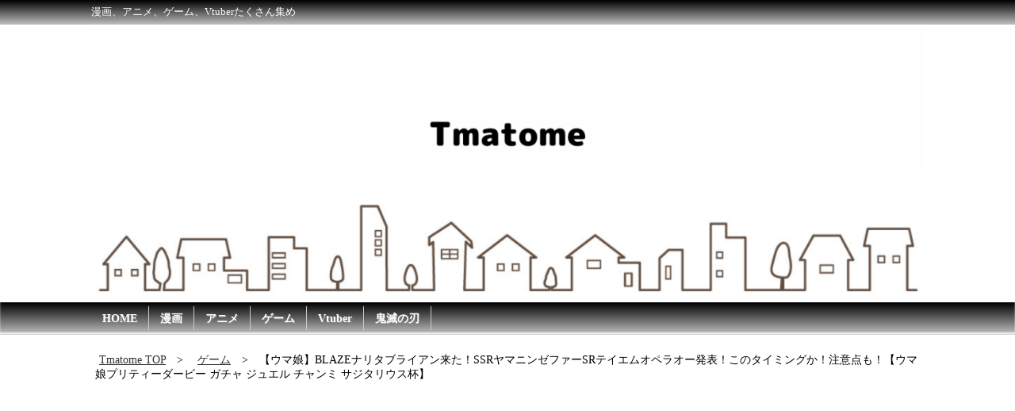

--- FILE ---
content_type: text/html; charset=UTF-8
request_url: https://matome.taiki-llc.com/%E3%80%90%E3%82%A6%E3%83%9E%E5%A8%98%E3%80%91blaze%E3%83%8A%E3%83%AA%E3%82%BF%E3%83%96%E3%83%A9%E3%82%A4%E3%82%A2%E3%83%B3%E6%9D%A5%E3%81%9F%EF%BC%81ssr%E3%83%A4%E3%83%9E%E3%83%8B%E3%83%B3%E3%82%BC/
body_size: 9677
content:
<!doctype html>
<html>
<head prefix="og: http://ogp.me/ns# fb: http://ogp.me/ns/fb# article: http://ogp.me/ns/article#">
<meta charset="UTF-8">
<title>【ウマ娘】BLAZEナリタブライアン来た！SSRヤマニンゼファーSRテイエムオペラオー発表！このタイミングか！注意点も！【ウマ娘プリティーダービー ガチャ ジュエル チャンミ サジタリウス杯】 | Tmatome</title>
<meta name="keywords" content="" />
<meta name="description" content="漫画、アニメ、ゲーム、Vtuberたくさん集め">
<meta name="viewport" content="width=device-width, user-scalable=yes, maximum-scale=1.0, minimum-scale=1.0">
<meta name="format-detection" content="telephone=no"> 
<meta name="format-detection" content="email=no"> 
<link rel="alternate" type="application/atom+xml" title="Tmatome Atom Feed" href="https://matome.taiki-llc.com/feed/atom/" />
<link rel="alternate" type="application/rss+xml" title="Tmatome RSS Feed" href="https://matome.taiki-llc.com/feed/" />
<script type="text/javascript" src="https://matome.taiki-llc.com/wp-content/themes/mssd/js/jquery1.11.0.js"></script>
<script type="text/javascript" src="https://matome.taiki-llc.com/wp-content/themes/mssd/js/scrolltopcontrol.js"></script>


<!-- サイト名 -->
<meta property="og:site_name" content="Tmatome">
<!-- アドレス -->
<meta property="og:url" content="">
<!-- 属性 -->
<meta property="og:type" content="website">
<!-- 説明 -->
<meta property="og:description" content="漫画、アニメ、ゲーム、Vtuberたくさん集め">

<link rel="stylesheet" href="https://matome.taiki-llc.com/wp-content/themes/mssd/style.css" media="all" />
<link rel="stylesheet" href="https://matome.taiki-llc.com/wp-content/themes/mssd/css/custom.css" />
<link rel="stylesheet" type="text/css" href="https://matome.taiki-llc.com/wp-content/themes/mssd/style-dashboard.css">

<style>
h2,h3,h4,h5,h6 {background-color:#000000;}
#gallery h1{ background:#000000;}
.list-ttl { background:#000000;}
#bars{background: rgba(0, 0, 0, 0) linear-gradient(to bottom, #000000 0%, #c0c0c0 100%) repeat scroll 0 0; color:#ffffff;}
#global{background: rgba(0, 0, 0, 0) linear-gradient(to bottom, #000000 0%, #c0c0c0 100%) repeat scroll 0 0; box-shadow: 0 -2px 2px rgba(255, 255, 255, 0.8) inset; border-bottom: 1px solid #d3d3d3;}
</style>
<script type="text/javascript">
$(function(){
	var nowchecked = [];
	$('input[type="radio"]:checked').each(function(){
	  nowchecked.push( $(this).attr('id') );
	});

	$('input[type="radio"]').click(function(){
	  var idx = $.inArray( $(this).attr('id'), nowchecked ); // nowcheckedにクリックされたボタンのidが含まれるか判定。なければ-1が返る。
		if( idx >= 0 ) { // クリックしたボタンにチェックが入っていた場合
			$(this).prop('checked', false); // チェックを外す
			nowchecked.splice(idx,1); // nowcheckedからこのボタンのidを削除
		} else { // チェックが入っていなかった場合
		// 同じname属性のラジオボタンをnowcheckedから削除する
	    var name = $(this).attr('name');
	    $('input[name="' + name + '"]').each(function(){
	      var idx2 = $.inArray( $(this).attr('id'), nowchecked);
	      if( idx2 >= 0 ){
	        nowchecked.splice(idx2,1);
	      }
	    });
	    // チェックしたものをnowcheckedに追加
			nowchecked.push( $(this).attr('id') );
		}
	});
});
</script>
<meta name='robots' content='max-image-preview:large' />
<link rel='dns-prefetch' href='//s.w.org' />
<link rel="alternate" type="application/rss+xml" title="Tmatome &raquo; フィード" href="https://matome.taiki-llc.com/feed/" />
<link rel="alternate" type="application/rss+xml" title="Tmatome &raquo; コメントフィード" href="https://matome.taiki-llc.com/comments/feed/" />
<link rel="alternate" type="application/rss+xml" title="Tmatome &raquo; 【ウマ娘】BLAZEナリタブライアン来た！SSRヤマニンゼファーSRテイエムオペラオー発表！このタイミングか！注意点も！【ウマ娘プリティーダービー ガチャ ジュエル チャンミ サジタリウス杯】 のコメントのフィード" href="https://matome.taiki-llc.com/%e3%80%90%e3%82%a6%e3%83%9e%e5%a8%98%e3%80%91blaze%e3%83%8a%e3%83%aa%e3%82%bf%e3%83%96%e3%83%a9%e3%82%a4%e3%82%a2%e3%83%b3%e6%9d%a5%e3%81%9f%ef%bc%81ssr%e3%83%a4%e3%83%9e%e3%83%8b%e3%83%b3%e3%82%bc/feed/" />
		<script type="text/javascript">
			window._wpemojiSettings = {"baseUrl":"https:\/\/s.w.org\/images\/core\/emoji\/13.1.0\/72x72\/","ext":".png","svgUrl":"https:\/\/s.w.org\/images\/core\/emoji\/13.1.0\/svg\/","svgExt":".svg","source":{"concatemoji":"https:\/\/matome.taiki-llc.com\/wp-includes\/js\/wp-emoji-release.min.js?ver=5.8.3"}};
			!function(e,a,t){var n,r,o,i=a.createElement("canvas"),p=i.getContext&&i.getContext("2d");function s(e,t){var a=String.fromCharCode;p.clearRect(0,0,i.width,i.height),p.fillText(a.apply(this,e),0,0);e=i.toDataURL();return p.clearRect(0,0,i.width,i.height),p.fillText(a.apply(this,t),0,0),e===i.toDataURL()}function c(e){var t=a.createElement("script");t.src=e,t.defer=t.type="text/javascript",a.getElementsByTagName("head")[0].appendChild(t)}for(o=Array("flag","emoji"),t.supports={everything:!0,everythingExceptFlag:!0},r=0;r<o.length;r++)t.supports[o[r]]=function(e){if(!p||!p.fillText)return!1;switch(p.textBaseline="top",p.font="600 32px Arial",e){case"flag":return s([127987,65039,8205,9895,65039],[127987,65039,8203,9895,65039])?!1:!s([55356,56826,55356,56819],[55356,56826,8203,55356,56819])&&!s([55356,57332,56128,56423,56128,56418,56128,56421,56128,56430,56128,56423,56128,56447],[55356,57332,8203,56128,56423,8203,56128,56418,8203,56128,56421,8203,56128,56430,8203,56128,56423,8203,56128,56447]);case"emoji":return!s([10084,65039,8205,55357,56613],[10084,65039,8203,55357,56613])}return!1}(o[r]),t.supports.everything=t.supports.everything&&t.supports[o[r]],"flag"!==o[r]&&(t.supports.everythingExceptFlag=t.supports.everythingExceptFlag&&t.supports[o[r]]);t.supports.everythingExceptFlag=t.supports.everythingExceptFlag&&!t.supports.flag,t.DOMReady=!1,t.readyCallback=function(){t.DOMReady=!0},t.supports.everything||(n=function(){t.readyCallback()},a.addEventListener?(a.addEventListener("DOMContentLoaded",n,!1),e.addEventListener("load",n,!1)):(e.attachEvent("onload",n),a.attachEvent("onreadystatechange",function(){"complete"===a.readyState&&t.readyCallback()})),(n=t.source||{}).concatemoji?c(n.concatemoji):n.wpemoji&&n.twemoji&&(c(n.twemoji),c(n.wpemoji)))}(window,document,window._wpemojiSettings);
		</script>
		<!-- matome.taiki-llc.com is managing ads with Advanced Ads 1.43.0 --><script id="matom-ready">
			window.advanced_ads_ready=function(e,a){a=a||"complete";var d=function(e){return"interactive"===a?"loading"!==e:"complete"===e};d(document.readyState)?e():document.addEventListener("readystatechange",(function(a){d(a.target.readyState)&&e()}),{once:"interactive"===a})},window.advanced_ads_ready_queue=window.advanced_ads_ready_queue||[];		</script>
		<style type="text/css">
img.wp-smiley,
img.emoji {
	display: inline !important;
	border: none !important;
	box-shadow: none !important;
	height: 1em !important;
	width: 1em !important;
	margin: 0 .07em !important;
	vertical-align: -0.1em !important;
	background: none !important;
	padding: 0 !important;
}
</style>
	<link rel='stylesheet' id='wp-block-library-css'  href='https://matome.taiki-llc.com/wp-includes/css/dist/block-library/style.min.css?ver=5.8.3' type='text/css' media='all' />
<link rel='stylesheet' id='contact-form-7-css'  href='https://matome.taiki-llc.com/wp-content/plugins/contact-form-7/includes/css/styles.css?ver=5.5.6' type='text/css' media='all' />
<link rel='stylesheet' id='video-blogster-pro-frontend-css'  href='https://matome.taiki-llc.com/wp-content/plugins/video-blogster-pro/video-blogster-frontend.css?ver=4.8.3' type='text/css' media='all' />
<link rel='stylesheet' id='wordpress-popular-posts-css-css'  href='https://matome.taiki-llc.com/wp-content/plugins/wordpress-popular-posts/assets/css/wpp.css?ver=6.1.1' type='text/css' media='all' />
<script type='application/json' id='wpp-json'>
{"sampling_active":0,"sampling_rate":100,"ajax_url":"https:\/\/matome.taiki-llc.com\/wp-json\/wordpress-popular-posts\/v1\/popular-posts","api_url":"https:\/\/matome.taiki-llc.com\/wp-json\/wordpress-popular-posts","ID":14048,"token":"1c05656471","lang":0,"debug":0}
</script>
<script type='text/javascript' src='https://matome.taiki-llc.com/wp-content/plugins/wordpress-popular-posts/assets/js/wpp.min.js?ver=6.1.1' id='wpp-js-js'></script>
<script type='text/javascript' src='https://matome.taiki-llc.com/wp-includes/js/jquery/jquery.min.js?ver=3.6.0' id='jquery-core-js'></script>
<script type='text/javascript' src='https://matome.taiki-llc.com/wp-includes/js/jquery/jquery-migrate.min.js?ver=3.3.2' id='jquery-migrate-js'></script>
<link rel="https://api.w.org/" href="https://matome.taiki-llc.com/wp-json/" /><link rel="alternate" type="application/json" href="https://matome.taiki-llc.com/wp-json/wp/v2/posts/14048" /><link rel="EditURI" type="application/rsd+xml" title="RSD" href="https://matome.taiki-llc.com/xmlrpc.php?rsd" />
<link rel="wlwmanifest" type="application/wlwmanifest+xml" href="https://matome.taiki-llc.com/wp-includes/wlwmanifest.xml" /> 
<link rel="canonical" href="https://matome.taiki-llc.com/%e3%80%90%e3%82%a6%e3%83%9e%e5%a8%98%e3%80%91blaze%e3%83%8a%e3%83%aa%e3%82%bf%e3%83%96%e3%83%a9%e3%82%a4%e3%82%a2%e3%83%b3%e6%9d%a5%e3%81%9f%ef%bc%81ssr%e3%83%a4%e3%83%9e%e3%83%8b%e3%83%b3%e3%82%bc/" />
<link rel='shortlink' href='https://matome.taiki-llc.com/?p=14048' />
<link rel="alternate" type="application/json+oembed" href="https://matome.taiki-llc.com/wp-json/oembed/1.0/embed?url=https%3A%2F%2Fmatome.taiki-llc.com%2F%25e3%2580%2590%25e3%2582%25a6%25e3%2583%259e%25e5%25a8%2598%25e3%2580%2591blaze%25e3%2583%258a%25e3%2583%25aa%25e3%2582%25bf%25e3%2583%2596%25e3%2583%25a9%25e3%2582%25a4%25e3%2582%25a2%25e3%2583%25b3%25e6%259d%25a5%25e3%2581%259f%25ef%25bc%2581ssr%25e3%2583%25a4%25e3%2583%259e%25e3%2583%258b%25e3%2583%25b3%25e3%2582%25bc%2F" />
<link rel="alternate" type="text/xml+oembed" href="https://matome.taiki-llc.com/wp-json/oembed/1.0/embed?url=https%3A%2F%2Fmatome.taiki-llc.com%2F%25e3%2580%2590%25e3%2582%25a6%25e3%2583%259e%25e5%25a8%2598%25e3%2580%2591blaze%25e3%2583%258a%25e3%2583%25aa%25e3%2582%25bf%25e3%2583%2596%25e3%2583%25a9%25e3%2582%25a4%25e3%2582%25a2%25e3%2583%25b3%25e6%259d%25a5%25e3%2581%259f%25ef%25bc%2581ssr%25e3%2583%25a4%25e3%2583%259e%25e3%2583%258b%25e3%2583%25b3%25e3%2582%25bc%2F&#038;format=xml" />
            <style id="wpp-loading-animation-styles">@-webkit-keyframes bgslide{from{background-position-x:0}to{background-position-x:-200%}}@keyframes bgslide{from{background-position-x:0}to{background-position-x:-200%}}.wpp-widget-placeholder,.wpp-widget-block-placeholder{margin:0 auto;width:60px;height:3px;background:#dd3737;background:linear-gradient(90deg,#dd3737 0%,#571313 10%,#dd3737 100%);background-size:200% auto;border-radius:3px;-webkit-animation:bgslide 1s infinite linear;animation:bgslide 1s infinite linear}</style>
            <style type="text/css"></style><link rel="icon" href="https://matome.taiki-llc.com/wp-content/uploads/2022/01/cropped-0172edee7537341a6895adb1b106a677-32x32.jpg" sizes="32x32" />
<link rel="icon" href="https://matome.taiki-llc.com/wp-content/uploads/2022/01/cropped-0172edee7537341a6895adb1b106a677-192x192.jpg" sizes="192x192" />
<link rel="apple-touch-icon" href="https://matome.taiki-llc.com/wp-content/uploads/2022/01/cropped-0172edee7537341a6895adb1b106a677-180x180.jpg" />
<meta name="msapplication-TileImage" content="https://matome.taiki-llc.com/wp-content/uploads/2022/01/cropped-0172edee7537341a6895adb1b106a677-270x270.jpg" />
	
<!-- Global site tag (gtag.js) - Google Analytics -->
<script async src="https://www.googletagmanager.com/gtag/js?id=G-3B960BV5B2"></script>
<script>
  window.dataLayer = window.dataLayer || [];
  function gtag(){dataLayer.push(arguments);}
  gtag('js', new Date());

  gtag('config', 'G-3B960BV5B2');
</script>
	
</head>

<body data-rsssl=1 class="post-template-default single single-post postid-14048 single-format-standard aa-prefix-matom-">
<div id="bars">
	<div id="bars-innner">漫画、アニメ、ゲーム、Vtuberたくさん集め</div>
</div>
<header>

<!-- ヘッダー画像 -->
<div class="header-img" style="background-color:
">
<a href="https://matome.taiki-llc.com"><img src="https://matome.taiki-llc.com/wp-content/uploads/2021/11/cropped-Tmatome.png" alt="Tmatome" title="Tmatome"></a>

</div><!-- /.header-images -->
</header><!-- /.header -->

<!-- globalナビ -->
<nav id="global">
<ul id="menu-%e3%82%b0%e3%83%ad%e3%83%bc%e3%83%90%e3%83%ab%e3%83%a1%e3%83%8b%e3%83%a5%e3%83%bc%e2%91%a0" class="menu"><li id="menu-item-14" class="menu-item menu-item-type-custom menu-item-object-custom menu-item-home menu-item-14"><a href="https://matome.taiki-llc.com/">HOME</a></li>
<li id="menu-item-17" class="menu-item menu-item-type-taxonomy menu-item-object-category menu-item-17"><a href="https://matome.taiki-llc.com/category/%e6%bc%ab%e7%94%bb/">漫画</a></li>
<li id="menu-item-18" class="menu-item menu-item-type-taxonomy menu-item-object-category menu-item-18"><a href="https://matome.taiki-llc.com/category/%e3%82%a2%e3%83%8b%e3%83%a1/">アニメ</a></li>
<li id="menu-item-19" class="menu-item menu-item-type-taxonomy menu-item-object-category current-post-ancestor current-menu-parent current-post-parent menu-item-19"><a href="https://matome.taiki-llc.com/category/%e3%82%b2%e3%83%bc%e3%83%a0/">ゲーム</a></li>
<li id="menu-item-20" class="menu-item menu-item-type-taxonomy menu-item-object-category menu-item-20"><a href="https://matome.taiki-llc.com/category/vtuber/">Vtuber</a></li>
<li id="menu-item-154" class="menu-item menu-item-type-taxonomy menu-item-object-category menu-item-154"><a href="https://matome.taiki-llc.com/category/%e9%ac%bc%e6%bb%85%e3%81%ae%e5%88%83/">鬼滅の刃</a></li>
</ul></nav>
<div id="container" class="clearfix">


<div id="contents">

<!-- パンくずリスト -->
<div class="breadcrumb">
<nav class="breadcrumbs">
<ul class="breadcrumbs-in" itemscope itemtype="http://schema.org/BreadcrumbList">
<li class="bcl-first" itemprop="itemListElement" itemscope itemtype="http://schema.org/ListItem">
	<a itemprop="item" href="https://matome.taiki-llc.com"><span itemprop="name">Tmatome TOP</span></a>
	<meta itemprop="position" content="1" />
</li>
<li itemprop="itemListElement" itemscope itemtype="http://schema.org/ListItem">
	<a itemprop="item" href="https://matome.taiki-llc.com/category/%e3%82%b2%e3%83%bc%e3%83%a0/"><span itemprop="name">ゲーム</span></a>
	<meta itemprop="position" content="2" />
</li>
<li class="bcl-last">【ウマ娘】BLAZEナリタブライアン来た！SSRヤマニンゼファーSRテイエムオペラオー発表！このタイミングか！注意点も！【ウマ娘プリティーダービー ガチャ ジュエル チャンミ サジタリウス杯】</li>
</ul>
</nav>
</div>
<!-- パンくずリスト -->
<article id="main">
<div id="mainwrap">
	<div id="news">
		<div class="textwidget custom-html-widget"><a href="https://px.a8.net/svt/ejp?a8mat=3N1UL3+BT3IPE+4QGO+5ZU29" rel="nofollow">
<img border="0" width="234" height="60" alt="" src="https://www25.a8.net/svt/bgt?aid=220115991714&wid=001&eno=01&mid=s00000022092001007000&mc=1"></a>
<img border="0" width="1" height="1" src="https://www17.a8.net/0.gif?a8mat=3N1UL3+BT3IPE+4QGO+5ZU29" alt=""></div>	</div>

<div id="gallery">

<!-- 記事 -->
<!-- 記事本文 -->
<h1><a href="https://matome.taiki-llc.com/%e3%80%90%e3%82%a6%e3%83%9e%e5%a8%98%e3%80%91blaze%e3%83%8a%e3%83%aa%e3%82%bf%e3%83%96%e3%83%a9%e3%82%a4%e3%82%a2%e3%83%b3%e6%9d%a5%e3%81%9f%ef%bc%81ssr%e3%83%a4%e3%83%9e%e3%83%8b%e3%83%b3%e3%82%bc/">【ウマ娘】BLAZEナリタブライアン来た！SSRヤマニンゼファーSRテイエムオペラオー発表！このタイミングか！注意点も！【ウマ娘プリティーダービー ガチャ ジュエル チャンミ サジタリウス杯】</a></h1>
<div class="videosize">
<div class="matom-%e3%82%b3%e3%83%b3%e3%83%86%e3%83%b3%e3%83%84%e3%81%ae%e5%89%8d" style="width: 234px; height: 60px; " id="matom-130050998"><a href="https://px.a8.net/svt/ejp?a8mat=3HOS12+2KVN5E+4AHY+609HT" rel="nofollow">
<img loading="lazy" border="0" width="234" height="60" alt="" src="https://www23.a8.net/svt/bgt?aid=211108070156&wid=001&eno=01&mid=s00000020023001009000&mc=1"></a>
<img loading="lazy" border="0" width="1" height="1" src="https://www15.a8.net/0.gif?a8mat=3HOS12+2KVN5E+4AHY+609HT" alt=""></div><p><iframe loading="lazy" title="【ウマ娘】BLAZEナリタブライアン来た！SSRヤマニンゼファーSRテイエムオペラオー発表！このタイミングか！注意点も！【ウマ娘プリティーダービー ガチャ ジュエル チャンミ サジタリウス杯】" width="700" height="394" src="https://www.youtube.com/embed/saCci2G9XGM?feature=oembed" frameborder="0" allow="accelerometer; autoplay; clipboard-write; encrypted-media; gyroscope; picture-in-picture" allowfullscreen></iframe> </p>
<p>ウマ娘シングレ９巻！　https://amzn.to/3OzxzH2　</p>
<p>&#x1f449;サジタリウス杯発表！ウマ娘新シナリオグランドライブ全まとめや立ち回りを解説する動画なども上げています！少しでも参考になったらｃｈ登録お願い致します！</p>
<p>&#x1f449;【ウマ娘】『グランドライブ』育成法・立ち回り・デッキ６選！　https://youtu.be/zTUvUoTZTW4</p>
<p>【ウマ娘】実はドジっ子な私服コパノリッキー　https://youtube.com/shorts/-iXbnoq1bdk</p>
<p>00:00 ウマ娘サジタリウス杯必須スキル優先度！オープニング</p>
<p>#サジタリウス杯 #ウマ娘 #ウマ娘プリティーダービー<br />
Twitterはこちら　https://twitter.com/Nottinjpn</p>
</div>


<div id="news-bottom">
	<div class="widget_text widget"><h3><div>スポンサードリンク</div></h3><div class="textwidget custom-html-widget"><ins class="dmm-widget-placement" data-id="75da865eaea2093e6884973d5b826771" style="background:transparent"></ins><script src="https://widget-view.dmm.co.jp/js/placement.js" class="dmm-widget-scripts" data-id="75da865eaea2093e6884973d5b826771"></script></div></div></div>
<div id="comments">
  









 <p class="list-ttl">
「ゲーム」カテゴリーの関連画像 </p>
<div class="av-wrap">

     <div class="av-thm">
        <a href="https://matome.taiki-llc.com/2-%e3%83%89%e3%83%a9%e3%82%b4%e3%83%b3%e3%82%af%e3%82%a8%e3%82%b9%e3%83%882%e3%83%aa%e3%83%a1%e3%82%a4%e3%82%af/" title="#2 ドラゴンクエスト2リメイク">
                <img src="https://matome.taiki-llc.com/wp-content/uploads/2025/11/aa1967bd8a9ea0e4cc8c3250aa84f917.jpg" class="attachment-post-thumbnail size-post-thumbnail wp-post-image" alt="" loading="lazy" srcset="https://matome.taiki-llc.com/wp-content/uploads/2025/11/aa1967bd8a9ea0e4cc8c3250aa84f917.jpg 1280w, https://matome.taiki-llc.com/wp-content/uploads/2025/11/aa1967bd8a9ea0e4cc8c3250aa84f917-320x180.jpg 320w, https://matome.taiki-llc.com/wp-content/uploads/2025/11/aa1967bd8a9ea0e4cc8c3250aa84f917-640x360.jpg 640w, https://matome.taiki-llc.com/wp-content/uploads/2025/11/aa1967bd8a9ea0e4cc8c3250aa84f917-768x432.jpg 768w" sizes="(max-width: 1280px) 100vw, 1280px" />                </a></div>


     <div class="av-thm">
        <a href="https://matome.taiki-llc.com/%e3%80%90%e3%82%a6%e3%83%9e%e5%a8%98%e3%80%91%e6%9c%80%e7%b5%82%e6%97%a5%ef%bc%81%e3%83%aa%e3%83%bc%e3%82%b0%e3%82%aa%e3%83%96%e3%83%92%e3%83%bc%e3%83%ad%e3%83%bc%e3%82%ba%e7%9b%9b%e5%b2%a11600m50/" title="【ウマ娘】最終日！リーグオブヒーローズ盛岡1600m50戦！！【LoHマイル】">
                <img src="https://matome.taiki-llc.com/wp-content/uploads/2025/11/39d736997e908890cbd06a71584ca9f2.jpg" class="attachment-post-thumbnail size-post-thumbnail wp-post-image" alt="" loading="lazy" srcset="https://matome.taiki-llc.com/wp-content/uploads/2025/11/39d736997e908890cbd06a71584ca9f2.jpg 640w, https://matome.taiki-llc.com/wp-content/uploads/2025/11/39d736997e908890cbd06a71584ca9f2-320x240.jpg 320w" sizes="(max-width: 640px) 100vw, 640px" />                </a></div>


     <div class="av-thm">
        <a href="https://matome.taiki-llc.com/%e3%82%b9%e3%83%9e%e3%83%96%e3%83%a9sp%e3%81%ae%e5%85%a8%e3%81%a6%e3%81%ae%e3%82%a2%e3%83%97%e3%83%87%e3%82%92%e6%8c%af%e3%82%8a%e8%bf%94%e3%82%8a%e3%80%81%e8%89%af%e3%81%8b%e3%81%a3%e3%81%9f%e3%82%a2/" title="スマブラSPの全てのアプデを振り返り、良かったアプデ5選を考えてみた">
                <img src="https://matome.taiki-llc.com/wp-content/uploads/2025/11/8b174c45d996e3ffaf37290a6457b379.jpg" class="attachment-post-thumbnail size-post-thumbnail wp-post-image" alt="" loading="lazy" srcset="https://matome.taiki-llc.com/wp-content/uploads/2025/11/8b174c45d996e3ffaf37290a6457b379.jpg 1280w, https://matome.taiki-llc.com/wp-content/uploads/2025/11/8b174c45d996e3ffaf37290a6457b379-320x180.jpg 320w, https://matome.taiki-llc.com/wp-content/uploads/2025/11/8b174c45d996e3ffaf37290a6457b379-640x360.jpg 640w, https://matome.taiki-llc.com/wp-content/uploads/2025/11/8b174c45d996e3ffaf37290a6457b379-768x432.jpg 768w" sizes="(max-width: 1280px) 100vw, 1280px" />                </a></div>


     <div class="av-thm">
        <a href="https://matome.taiki-llc.com/%e3%80%90%e7%b5%b6%e6%9c%9b%e3%80%81%e5%80%a4%e4%b8%8a%e3%81%92%e3%81%8b%f0%9f%94%a5%e3%80%91switch2%e3%80%81ps5%e8%b2%b7%e3%81%86%e3%81%aa%e3%82%89%e3%81%99%e3%81%90%e3%81%ab%e8%b2%b7%e3%81%86/" title="【絶望、値上げか&#x1f525;】Switch2、PS5買うならすぐに買うべし！！【ゲーム機ハード戦争】">
                <img src="https://matome.taiki-llc.com/wp-content/uploads/2025/11/2ebfa51cf301fba4d57318ef2ed64b9c.jpg" class="attachment-post-thumbnail size-post-thumbnail wp-post-image" alt="" loading="lazy" srcset="https://matome.taiki-llc.com/wp-content/uploads/2025/11/2ebfa51cf301fba4d57318ef2ed64b9c.jpg 1280w, https://matome.taiki-llc.com/wp-content/uploads/2025/11/2ebfa51cf301fba4d57318ef2ed64b9c-320x180.jpg 320w, https://matome.taiki-llc.com/wp-content/uploads/2025/11/2ebfa51cf301fba4d57318ef2ed64b9c-640x360.jpg 640w, https://matome.taiki-llc.com/wp-content/uploads/2025/11/2ebfa51cf301fba4d57318ef2ed64b9c-768x432.jpg 768w" sizes="(max-width: 1280px) 100vw, 1280px" />                </a></div>


     <div class="av-thm">
        <a href="https://matome.taiki-llc.com/%e3%80%90%e3%83%89%e3%83%a9%e3%82%af%e3%82%a82%e3%83%aa%e3%83%a1%e3%82%a4%e3%82%af%e3%80%91%e3%81%af%e3%81%8b%e3%81%b6%e3%81%95%e3%81%ae%e5%89%a3%e3%82%92%e8%b6%85%e7%b0%a1%e5%8d%98%e5%85%a5%e6%89%8b/" title="【ドラクエ2リメイク】はかぶさの剣を超簡単入手！シドー高速周回のやり方解説！【ドラクエ1&#038;2リメイク】">
                <img src="https://matome.taiki-llc.com/wp-content/uploads/2025/11/54d1e2b53bd4d9c13c49d70cb1bcafb1.jpg" class="attachment-post-thumbnail size-post-thumbnail wp-post-image" alt="" loading="lazy" srcset="https://matome.taiki-llc.com/wp-content/uploads/2025/11/54d1e2b53bd4d9c13c49d70cb1bcafb1.jpg 1280w, https://matome.taiki-llc.com/wp-content/uploads/2025/11/54d1e2b53bd4d9c13c49d70cb1bcafb1-320x180.jpg 320w, https://matome.taiki-llc.com/wp-content/uploads/2025/11/54d1e2b53bd4d9c13c49d70cb1bcafb1-640x360.jpg 640w, https://matome.taiki-llc.com/wp-content/uploads/2025/11/54d1e2b53bd4d9c13c49d70cb1bcafb1-768x432.jpg 768w" sizes="(max-width: 1280px) 100vw, 1280px" />                </a></div>


</div>




</div><!-- /#gallery -->

<!-- 古い記事、新しい記事をタイトル付きで表示 -->
<div id="pager" class="clearfix">
<div class="page-left"><a href="https://matome.taiki-llc.com/%ef%bc%93%e5%8b%9d%ef%bc%90%e6%95%97%e5%90%8c%e5%a3%ab%e3%81%ae%e3%82%b9%e3%83%9e%e3%83%96%e3%83%a9%e9%83%a8%e9%96%80%e6%b1%ba%e5%8b%9d%e6%88%a6%e3%80%902022-12-18%e3%80%91/" rel="prev">３勝０敗同士のスマブラ部門決勝戦【2022/12/18】</a></div>
<div class="page-right"><a href="https://matome.taiki-llc.com/tv%e3%82%a2%e3%83%8b%e3%83%a1%e3%80%8e%e3%82%8b%e3%82%8d%e3%81%86%e3%81%ab%e5%89%a3%e5%bf%83-%ef%bc%8d%e6%98%8e%e6%b2%bb%e5%89%a3%e5%ae%a2%e6%b5%aa%e6%bc%ab%e8%ad%9a%ef%bc%8d%e3%80%8f%e7%ac%ac2/" rel="next">TVアニメ『るろうに剣心 －明治剣客浪漫譚－』第2弾PV</a></div>
</div><!-- /#pager -->
</div><!-- /#mainwrap -->
</article><!-- /#main -->

<aside id="sidebar">
<div class="widget"><h3><div>サイト内検索</div></h3><form role="search" method="get" id="searchform" class="searchform" action="https://matome.taiki-llc.com/">
				<div>
					<label class="screen-reader-text" for="s">検索:</label>
					<input type="text" value="" name="s" id="s" />
					<input type="submit" id="searchsubmit" value="検索" />
				</div>
			</form></div>
<div class="widget">
<h3><div>人気動画</div></h3>            <div class="wpp-widget-placeholder" data-widget-id="wpp-2"></div>
            
</div>
<div class="widget"><h3><div>アーカイブ</div></h3>
			<ul>
					<li><a href='https://matome.taiki-llc.com/2025/11/'>2025年11月</a></li>
	<li><a href='https://matome.taiki-llc.com/2025/10/'>2025年10月</a></li>
	<li><a href='https://matome.taiki-llc.com/2025/09/'>2025年9月</a></li>
	<li><a href='https://matome.taiki-llc.com/2025/08/'>2025年8月</a></li>
	<li><a href='https://matome.taiki-llc.com/2025/07/'>2025年7月</a></li>
	<li><a href='https://matome.taiki-llc.com/2025/06/'>2025年6月</a></li>
	<li><a href='https://matome.taiki-llc.com/2025/05/'>2025年5月</a></li>
	<li><a href='https://matome.taiki-llc.com/2025/04/'>2025年4月</a></li>
	<li><a href='https://matome.taiki-llc.com/2025/03/'>2025年3月</a></li>
	<li><a href='https://matome.taiki-llc.com/2025/02/'>2025年2月</a></li>
	<li><a href='https://matome.taiki-llc.com/2025/01/'>2025年1月</a></li>
	<li><a href='https://matome.taiki-llc.com/2024/12/'>2024年12月</a></li>
	<li><a href='https://matome.taiki-llc.com/2024/11/'>2024年11月</a></li>
	<li><a href='https://matome.taiki-llc.com/2024/10/'>2024年10月</a></li>
	<li><a href='https://matome.taiki-llc.com/2024/09/'>2024年9月</a></li>
	<li><a href='https://matome.taiki-llc.com/2024/08/'>2024年8月</a></li>
	<li><a href='https://matome.taiki-llc.com/2024/07/'>2024年7月</a></li>
	<li><a href='https://matome.taiki-llc.com/2024/06/'>2024年6月</a></li>
	<li><a href='https://matome.taiki-llc.com/2024/05/'>2024年5月</a></li>
	<li><a href='https://matome.taiki-llc.com/2024/04/'>2024年4月</a></li>
	<li><a href='https://matome.taiki-llc.com/2024/03/'>2024年3月</a></li>
	<li><a href='https://matome.taiki-llc.com/2024/02/'>2024年2月</a></li>
	<li><a href='https://matome.taiki-llc.com/2024/01/'>2024年1月</a></li>
	<li><a href='https://matome.taiki-llc.com/2023/12/'>2023年12月</a></li>
	<li><a href='https://matome.taiki-llc.com/2023/11/'>2023年11月</a></li>
	<li><a href='https://matome.taiki-llc.com/2023/10/'>2023年10月</a></li>
	<li><a href='https://matome.taiki-llc.com/2023/09/'>2023年9月</a></li>
	<li><a href='https://matome.taiki-llc.com/2023/08/'>2023年8月</a></li>
	<li><a href='https://matome.taiki-llc.com/2023/07/'>2023年7月</a></li>
	<li><a href='https://matome.taiki-llc.com/2023/06/'>2023年6月</a></li>
	<li><a href='https://matome.taiki-llc.com/2023/05/'>2023年5月</a></li>
	<li><a href='https://matome.taiki-llc.com/2023/04/'>2023年4月</a></li>
	<li><a href='https://matome.taiki-llc.com/2023/03/'>2023年3月</a></li>
	<li><a href='https://matome.taiki-llc.com/2023/02/'>2023年2月</a></li>
	<li><a href='https://matome.taiki-llc.com/2023/01/'>2023年1月</a></li>
	<li><a href='https://matome.taiki-llc.com/2022/12/'>2022年12月</a></li>
	<li><a href='https://matome.taiki-llc.com/2022/11/'>2022年11月</a></li>
	<li><a href='https://matome.taiki-llc.com/2022/10/'>2022年10月</a></li>
	<li><a href='https://matome.taiki-llc.com/2022/09/'>2022年9月</a></li>
	<li><a href='https://matome.taiki-llc.com/2022/08/'>2022年8月</a></li>
	<li><a href='https://matome.taiki-llc.com/2022/07/'>2022年7月</a></li>
	<li><a href='https://matome.taiki-llc.com/2022/06/'>2022年6月</a></li>
	<li><a href='https://matome.taiki-llc.com/2022/05/'>2022年5月</a></li>
	<li><a href='https://matome.taiki-llc.com/2022/04/'>2022年4月</a></li>
	<li><a href='https://matome.taiki-llc.com/2022/03/'>2022年3月</a></li>
	<li><a href='https://matome.taiki-llc.com/2022/02/'>2022年2月</a></li>
	<li><a href='https://matome.taiki-llc.com/2022/01/'>2022年1月</a></li>
	<li><a href='https://matome.taiki-llc.com/2021/12/'>2021年12月</a></li>
	<li><a href='https://matome.taiki-llc.com/2021/11/'>2021年11月</a></li>
			</ul>

			</div><div class="widget"><h3><div>カテゴリー</div></h3>
			<ul>
					<li class="cat-item cat-item-2"><a href="https://matome.taiki-llc.com/category/%e6%bc%ab%e7%94%bb/">漫画</a>
</li>
	<li class="cat-item cat-item-3"><a href="https://matome.taiki-llc.com/category/%e3%82%a2%e3%83%8b%e3%83%a1/">アニメ</a>
</li>
	<li class="cat-item cat-item-4"><a href="https://matome.taiki-llc.com/category/%e3%82%b2%e3%83%bc%e3%83%a0/">ゲーム</a>
</li>
	<li class="cat-item cat-item-5"><a href="https://matome.taiki-llc.com/category/vtuber/">Vtuber</a>
</li>
	<li class="cat-item cat-item-7"><a href="https://matome.taiki-llc.com/category/%e9%ac%bc%e6%bb%85%e3%81%ae%e5%88%83/">鬼滅の刃</a>
</li>
			</ul>

			</div><div class="widget"><h3><div>others</div></h3>
			<ul>
				<li class="page_item page-item-10"><a href="https://matome.taiki-llc.com/inquiry/">お問い合わせ</a></li>
<li class="page_item page-item-3"><a href="https://matome.taiki-llc.com/privacy-policy/">プライバシーポリシー</a></li>
			</ul>

			</div><div class="widget"><h3><div><a class="rsswidget" href="https://matome.taiki-llc.com/feed/atom/"><img class="rss-widget-icon" style="border:0" width="14" height="14" src="https://matome.taiki-llc.com/wp-includes/images/rss.png" alt="RSS" /></a> <a class="rsswidget" href="https://matome.taiki-llc.com/">Tmatome</a></div></h3><ul><li><a class='rsswidget' href='https://matome.taiki-llc.com/%E6%9C%89%E5%90%8D%E3%82%A2%E3%83%8B%E3%83%A1%E3%81%AE%E5%BA%A6%E3%81%8C%E9%81%8E%E3%81%8E%E3%81%9F%E3%82%AA%E3%83%9E%E3%83%BC%E3%82%B8%E3%83%A5%E3%81%8C%E9%9D%A2%E7%99%BD%E3%81%99%E3%81%8E%E3%82%8Bww/'>有名アニメの度が過ぎたオマージュが面白すぎるww #アニメ #ドラゴンボール</a></li><li><a class='rsswidget' href='https://matome.taiki-llc.com/2-%E3%83%89%E3%83%A9%E3%82%B4%E3%83%B3%E3%82%AF%E3%82%A8%E3%82%B9%E3%83%882%E3%83%AA%E3%83%A1%E3%82%A4%E3%82%AF/'>#2 ドラゴンクエスト2リメイク</a></li><li><a class='rsswidget' href='https://matome.taiki-llc.com/%E3%80%90%E3%82%A8%E3%83%9E%E3%82%A8%E3%83%9E%E3%80%91%E5%86%86%E6%BA%80%E8%A7%A3%E6%B1%BA%EF%BC%81%E9%96%BB%E9%AD%94%E3%81%A1%E3%82%83%E3%82%93%E3%80%81%E6%96%B0ed%E7%B8%BD%E5%B7%AE%E7%95%B0%E3%80%90/'>【エマエマ】円満解決！閻魔ちゃん、新ED總差異【アニメ】【漫画】</a></li><li><a class='rsswidget' href='https://matome.taiki-llc.com/%E3%80%90%E3%82%A6%E3%83%9E%E5%A8%98%E3%80%91%E6%9C%80%E7%B5%82%E6%97%A5%EF%BC%81%E3%83%AA%E3%83%BC%E3%82%B0%E3%82%AA%E3%83%96%E3%83%92%E3%83%BC%E3%83%AD%E3%83%BC%E3%82%BA%E7%9B%9B%E5%B2%A11600m50/'>【ウマ娘】最終日！リーグオブヒーローズ盛岡1600m50戦！！【LoHマイル】</a></li><li><a class='rsswidget' href='https://matome.taiki-llc.com/%E3%82%B9%E3%83%9E%E3%83%96%E3%83%A9sp%E3%81%AE%E5%85%A8%E3%81%A6%E3%81%AE%E3%82%A2%E3%83%97%E3%83%87%E3%82%92%E6%8C%AF%E3%82%8A%E8%BF%94%E3%82%8A%E3%80%81%E8%89%AF%E3%81%8B%E3%81%A3%E3%81%9F%E3%82%A2/'>スマブラSPの全てのアプデを振り返り、良かったアプデ5選を考えてみた</a></li></ul></div><div class="widget_text widget"><h3><div>スポンサードリンク</div></h3><div class="textwidget custom-html-widget"><script type="text/javascript">rakuten_design="slide";rakuten_affiliateId="21f2ae70.f7cfd332.21f2ae71.413023b7";rakuten_items="ctsmatch";rakuten_genreId="0";rakuten_size="300x160";rakuten_target="_blank";rakuten_theme="gray";rakuten_border="off";rakuten_auto_mode="on";rakuten_genre_title="off";rakuten_recommend="on";rakuten_ts="1657758634026";</script><script type="text/javascript" src="https://xml.affiliate.rakuten.co.jp/widget/js/rakuten_widget.js"></script>
<img border="0" width="1" height="1" src="https://www18.a8.net/0.gif?a8mat=3HOS12+1HL182+2HOM+BS629" alt="">
<script async src="https://pagead2.googlesyndication.com/pagead/js/adsbygoogle.js?client=ca-pub-6841160601390527"
     crossorigin="anonymous"></script></div></div>	
</aside><!-- /#sidebar -->

<!-- サイドバー -->

</div><!-- /#contents -->

</div>
<footer>


<span class="totop" style="background:#000000"><a href="#top" style="background-color:#000000">↑ TOP</a></span>

<address style="background-color:#000000">

Copy Right &copy; <a href="https://matome.taiki-llc.com">2022 Tmatome</a> All Rights Reserved.&nbsp;</address>
</footer>

<script type='text/javascript' src='https://matome.taiki-llc.com/wp-includes/js/dist/vendor/regenerator-runtime.min.js?ver=0.13.7' id='regenerator-runtime-js'></script>
<script type='text/javascript' src='https://matome.taiki-llc.com/wp-includes/js/dist/vendor/wp-polyfill.min.js?ver=3.15.0' id='wp-polyfill-js'></script>
<script type='text/javascript' id='contact-form-7-js-extra'>
/* <![CDATA[ */
var wpcf7 = {"api":{"root":"https:\/\/matome.taiki-llc.com\/wp-json\/","namespace":"contact-form-7\/v1"}};
/* ]]> */
</script>
<script type='text/javascript' src='https://matome.taiki-llc.com/wp-content/plugins/contact-form-7/includes/js/index.js?ver=5.5.6' id='contact-form-7-js'></script>
<script type='text/javascript' src='https://matome.taiki-llc.com/wp-includes/js/wp-embed.min.js?ver=5.8.3' id='wp-embed-js'></script>
<script>!function(){window.advanced_ads_ready_queue=window.advanced_ads_ready_queue||[],advanced_ads_ready_queue.push=window.advanced_ads_ready;for(var d=0,a=advanced_ads_ready_queue.length;d<a;d++)advanced_ads_ready(advanced_ads_ready_queue[d])}();</script></body>
</html>






--- FILE ---
content_type: text/html; charset=utf-8
request_url: https://www.google.com/recaptcha/api2/aframe
body_size: 268
content:
<!DOCTYPE HTML><html><head><meta http-equiv="content-type" content="text/html; charset=UTF-8"></head><body><script nonce="Ogbr8WNT9zAKW1-rQniOLA">/** Anti-fraud and anti-abuse applications only. See google.com/recaptcha */ try{var clients={'sodar':'https://pagead2.googlesyndication.com/pagead/sodar?'};window.addEventListener("message",function(a){try{if(a.source===window.parent){var b=JSON.parse(a.data);var c=clients[b['id']];if(c){var d=document.createElement('img');d.src=c+b['params']+'&rc='+(localStorage.getItem("rc::a")?sessionStorage.getItem("rc::b"):"");window.document.body.appendChild(d);sessionStorage.setItem("rc::e",parseInt(sessionStorage.getItem("rc::e")||0)+1);localStorage.setItem("rc::h",'1769334220346');}}}catch(b){}});window.parent.postMessage("_grecaptcha_ready", "*");}catch(b){}</script></body></html>

--- FILE ---
content_type: application/javascript; charset=utf-8
request_url: https://mtwidget04.affiliate.rakuten.co.jp/?rakuten_design=slide&rakuten_affiliateId=21f2ae70.f7cfd332.21f2ae71.413023b7&rakuten_items=ctsmatch&rakuten_genreId=0&rakuten_size=300x160&rakuten_pattern=H1D&rakuten_target=_blank&rakuten_theme=gray&rakuten_border=off&rakuten_auto_mode=on&rakuten_genre_title=off&rakuten_pointbackId=_RTmtlk20000190&rakuten_no_link=off&rakuten_no_afl=off&rakuten_no_logo=off&rakuten_undispGenre=off&rakuten_wmode=off&rakuten_noScrollButton=off&rakuten_bgColor=FFFFFF&rakuten_txtColor=1D54A7&rakuten_captionColor=000000&rakuten_moverColor=C00000&rakuten_recommend=on&rakuten_service_flag=ichiba&rakuten_adNetworkId=&rakuten_adNetworkUrl=&rakuten_searchKeyword=&rakuten_disableLogo=&rakuten_moverItembgColor=&rakuten_moverCaptionColor=&rakuten_slideSpeed=250&rakuten_moreInfoColor=red&rakuten_subTxtColor=&rakuten_loadingImage=auto&rakuten_imageDisplay=auto&rakuten_txtDisplay=auto&rakuten_captionDisplay=auto&rakuten_moreInfoDisplay=auto&rakuten_txtRow=auto&rakuten_captionRow=auto&rakuten_auto_interval=6000&rakuten_imageSize=auto&rakuten_slideCell=auto&rakuten_slideDirection=auto&rakuten_order=0,1,2,3&rakuten_loadingTimeout=0&rakuten_mediaId=&rakuten_measurementId=-_ver--new_18_-&rakuten_pointSiteId=&rakuten_isAdvanced=false&rakuten_isIE=false&rakuten_deviceType=PC&rakuten_itemAmount=20&rakuten_tLogFrequency=10&rakuten_timestamp=1769334218348&rakuten_optout=off&rakuten_deeplink=on&rakuten_pUrl=https%3A%2F%2Fmatome.taiki-llc.com%2F%25E3%2580%2590%25E3%2582%25A6%25E3%2583%259E%25E5%25A8%2598%25E3%2580%2591blaze%25E3%2583%258A%25E3%2583%25AA%25E3%2582%25BF%25E3%2583%2596%25E3%2583%25A9%25E3%2582%25A4%25E3%2582%25A2%25E3%2583%25B3%25E6%259D%25A5%25E3%2581%259F%25EF%25BC%2581ssr%25E3%2583%25A4%25E3%2583%259E%25E3%2583%258B%25E3%2583%25B3%25E3%2582%25BC%2F&rakuten_version=20230106&rakuten_datatype=json
body_size: 2005
content:
{"query":"?rakuten_design=slide&rakuten_affiliateId=21f2ae70.f7cfd332.21f2ae71.413023b7&rakuten_items=ctsmatch&rakuten_genreId=0&rakuten_size=300x160&rakuten_pattern=H1D&rakuten_target=_blank&rakuten_theme=gray&rakuten_border=off&rakuten_auto_mode=on&rakuten_genre_title=off&rakuten_pointbackId=_RTmtlk20000190&rakuten_no_link=off&rakuten_no_afl=off&rakuten_no_logo=off&rakuten_undispGenre=off&rakuten_wmode=off&rakuten_noScrollButton=off&rakuten_bgColor=FFFFFF&rakuten_txtColor=1D54A7&rakuten_captionColor=000000&rakuten_moverColor=C00000&rakuten_recommend=on&rakuten_service_flag=ichiba&rakuten_adNetworkId=&rakuten_adNetworkUrl=&rakuten_searchKeyword=&rakuten_disableLogo=&rakuten_moverItembgColor=&rakuten_moverCaptionColor=&rakuten_slideSpeed=250&rakuten_moreInfoColor=red&rakuten_subTxtColor=&rakuten_loadingImage=auto&rakuten_imageDisplay=auto&rakuten_txtDisplay=auto&rakuten_captionDisplay=auto&rakuten_moreInfoDisplay=auto&rakuten_txtRow=auto&rakuten_captionRow=auto&rakuten_auto_interval=6000&rakuten_imageSize=auto&rakuten_slideCell=auto&rakuten_slideDirection=auto&rakuten_order=0,1,2,3&rakuten_loadingTimeout=0&rakuten_mediaId=&rakuten_measurementId=-_ver--new_18_-&rakuten_pointSiteId=&rakuten_isAdvanced=false&rakuten_isIE=false&rakuten_deviceType=PC&rakuten_itemAmount=20&rakuten_tLogFrequency=10&rakuten_timestamp=1769334218348&rakuten_optout=off&rakuten_deeplink=on&rakuten_pUrl=https%3A%2F%2Fmatome.taiki-llc.com%2F%25E3%2580%2590%25E3%2582%25A6%25E3%2583%259E%25E5%25A8%2598%25E3%2580%2591blaze%25E3%2583%258A%25E3%2583%25AA%25E3%2582%25BF%25E3%2583%2596%25E3%2583%25A9%25E3%2582%25A4%25E3%2582%25A2%25E3%2583%25B3%25E6%259D%25A5%25E3%2581%259F%25EF%25BC%2581ssr%25E3%2583%25A4%25E3%2583%259E%25E3%2583%258B%25E3%2583%25B3%25E3%2582%25BC%2F&rakuten_version=20230106&rakuten_datatype=json&ruleId=responsive300x160","viewapi":"https://mtwidget05.affiliate.ashiato.rakuten.co.jp","styling":"//static.affiliate.rakuten.co.jp/widget/html/stylesheets/pc_pcview_all.css","scripting":"//static.affiliate.rakuten.co.jp/widget/html/javascripts/front_merged.js"}